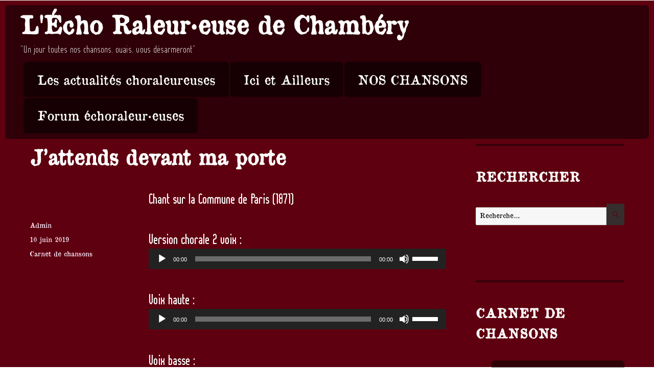

--- FILE ---
content_type: text/html; charset=UTF-8
request_url: https://lechoraleureuse.fr/chansons/jattends-devant-ma-porte/
body_size: 17491
content:
<!DOCTYPE html>
<html lang="fr-FR" xmlns:og="http://ogp.me/ns#" xmlns:fb="http://ogp.me/ns/fb#" class="no-js">
<head>
	<meta charset="UTF-8">
	<meta name="viewport" content="width=device-width, initial-scale=1">
	<link rel="profile" href="http://gmpg.org/xfn/11">
		<script>(function(html){html.className = html.className.replace(/\bno-js\b/,'js')})(document.documentElement);</script>
<title>J&rsquo;attends devant ma porte &#8211; L&#039;Écho Raleur·euse de Chambéry</title>
<meta name='robots' content='max-image-preview:large' />
<link rel="alternate" type="application/rss+xml" title="L&#039;Écho Raleur·euse de Chambéry &raquo; Flux" href="https://lechoraleureuse.fr/feed/" />
<link rel="alternate" title="oEmbed (JSON)" type="application/json+oembed" href="https://lechoraleureuse.fr/wp-json/oembed/1.0/embed?url=https%3A%2F%2Flechoraleureuse.fr%2Fchansons%2Fjattends-devant-ma-porte%2F" />
<link rel="alternate" title="oEmbed (XML)" type="text/xml+oembed" href="https://lechoraleureuse.fr/wp-json/oembed/1.0/embed?url=https%3A%2F%2Flechoraleureuse.fr%2Fchansons%2Fjattends-devant-ma-porte%2F&#038;format=xml" />
<style id='wp-img-auto-sizes-contain-inline-css'>
img:is([sizes=auto i],[sizes^="auto," i]){contain-intrinsic-size:3000px 1500px}
/*# sourceURL=wp-img-auto-sizes-contain-inline-css */
</style>
<style id='wp-emoji-styles-inline-css'>

	img.wp-smiley, img.emoji {
		display: inline !important;
		border: none !important;
		box-shadow: none !important;
		height: 1em !important;
		width: 1em !important;
		margin: 0 0.07em !important;
		vertical-align: -0.1em !important;
		background: none !important;
		padding: 0 !important;
	}
/*# sourceURL=wp-emoji-styles-inline-css */
</style>
<style id='wp-block-library-inline-css'>
:root{--wp-block-synced-color:#7a00df;--wp-block-synced-color--rgb:122,0,223;--wp-bound-block-color:var(--wp-block-synced-color);--wp-editor-canvas-background:#ddd;--wp-admin-theme-color:#007cba;--wp-admin-theme-color--rgb:0,124,186;--wp-admin-theme-color-darker-10:#006ba1;--wp-admin-theme-color-darker-10--rgb:0,107,160.5;--wp-admin-theme-color-darker-20:#005a87;--wp-admin-theme-color-darker-20--rgb:0,90,135;--wp-admin-border-width-focus:2px}@media (min-resolution:192dpi){:root{--wp-admin-border-width-focus:1.5px}}.wp-element-button{cursor:pointer}:root .has-very-light-gray-background-color{background-color:#eee}:root .has-very-dark-gray-background-color{background-color:#313131}:root .has-very-light-gray-color{color:#eee}:root .has-very-dark-gray-color{color:#313131}:root .has-vivid-green-cyan-to-vivid-cyan-blue-gradient-background{background:linear-gradient(135deg,#00d084,#0693e3)}:root .has-purple-crush-gradient-background{background:linear-gradient(135deg,#34e2e4,#4721fb 50%,#ab1dfe)}:root .has-hazy-dawn-gradient-background{background:linear-gradient(135deg,#faaca8,#dad0ec)}:root .has-subdued-olive-gradient-background{background:linear-gradient(135deg,#fafae1,#67a671)}:root .has-atomic-cream-gradient-background{background:linear-gradient(135deg,#fdd79a,#004a59)}:root .has-nightshade-gradient-background{background:linear-gradient(135deg,#330968,#31cdcf)}:root .has-midnight-gradient-background{background:linear-gradient(135deg,#020381,#2874fc)}:root{--wp--preset--font-size--normal:16px;--wp--preset--font-size--huge:42px}.has-regular-font-size{font-size:1em}.has-larger-font-size{font-size:2.625em}.has-normal-font-size{font-size:var(--wp--preset--font-size--normal)}.has-huge-font-size{font-size:var(--wp--preset--font-size--huge)}.has-text-align-center{text-align:center}.has-text-align-left{text-align:left}.has-text-align-right{text-align:right}.has-fit-text{white-space:nowrap!important}#end-resizable-editor-section{display:none}.aligncenter{clear:both}.items-justified-left{justify-content:flex-start}.items-justified-center{justify-content:center}.items-justified-right{justify-content:flex-end}.items-justified-space-between{justify-content:space-between}.screen-reader-text{border:0;clip-path:inset(50%);height:1px;margin:-1px;overflow:hidden;padding:0;position:absolute;width:1px;word-wrap:normal!important}.screen-reader-text:focus{background-color:#ddd;clip-path:none;color:#444;display:block;font-size:1em;height:auto;left:5px;line-height:normal;padding:15px 23px 14px;text-decoration:none;top:5px;width:auto;z-index:100000}html :where(.has-border-color){border-style:solid}html :where([style*=border-top-color]){border-top-style:solid}html :where([style*=border-right-color]){border-right-style:solid}html :where([style*=border-bottom-color]){border-bottom-style:solid}html :where([style*=border-left-color]){border-left-style:solid}html :where([style*=border-width]){border-style:solid}html :where([style*=border-top-width]){border-top-style:solid}html :where([style*=border-right-width]){border-right-style:solid}html :where([style*=border-bottom-width]){border-bottom-style:solid}html :where([style*=border-left-width]){border-left-style:solid}html :where(img[class*=wp-image-]){height:auto;max-width:100%}:where(figure){margin:0 0 1em}html :where(.is-position-sticky){--wp-admin--admin-bar--position-offset:var(--wp-admin--admin-bar--height,0px)}@media screen and (max-width:600px){html :where(.is-position-sticky){--wp-admin--admin-bar--position-offset:0px}}

/*# sourceURL=wp-block-library-inline-css */
</style><style id='wp-block-paragraph-inline-css'>
.is-small-text{font-size:.875em}.is-regular-text{font-size:1em}.is-large-text{font-size:2.25em}.is-larger-text{font-size:3em}.has-drop-cap:not(:focus):first-letter{float:left;font-size:8.4em;font-style:normal;font-weight:100;line-height:.68;margin:.05em .1em 0 0;text-transform:uppercase}body.rtl .has-drop-cap:not(:focus):first-letter{float:none;margin-left:.1em}p.has-drop-cap.has-background{overflow:hidden}:root :where(p.has-background){padding:1.25em 2.375em}:where(p.has-text-color:not(.has-link-color)) a{color:inherit}p.has-text-align-left[style*="writing-mode:vertical-lr"],p.has-text-align-right[style*="writing-mode:vertical-rl"]{rotate:180deg}
/*# sourceURL=https://lechoraleureuse.fr/wp-includes/blocks/paragraph/style.min.css */
</style>
<style id='global-styles-inline-css'>
:root{--wp--preset--aspect-ratio--square: 1;--wp--preset--aspect-ratio--4-3: 4/3;--wp--preset--aspect-ratio--3-4: 3/4;--wp--preset--aspect-ratio--3-2: 3/2;--wp--preset--aspect-ratio--2-3: 2/3;--wp--preset--aspect-ratio--16-9: 16/9;--wp--preset--aspect-ratio--9-16: 9/16;--wp--preset--color--black: #000000;--wp--preset--color--cyan-bluish-gray: #abb8c3;--wp--preset--color--white: #fff;--wp--preset--color--pale-pink: #f78da7;--wp--preset--color--vivid-red: #cf2e2e;--wp--preset--color--luminous-vivid-orange: #ff6900;--wp--preset--color--luminous-vivid-amber: #fcb900;--wp--preset--color--light-green-cyan: #7bdcb5;--wp--preset--color--vivid-green-cyan: #00d084;--wp--preset--color--pale-cyan-blue: #8ed1fc;--wp--preset--color--vivid-cyan-blue: #0693e3;--wp--preset--color--vivid-purple: #9b51e0;--wp--preset--color--dark-gray: #1a1a1a;--wp--preset--color--medium-gray: #686868;--wp--preset--color--light-gray: #e5e5e5;--wp--preset--color--blue-gray: #4d545c;--wp--preset--color--bright-blue: #007acc;--wp--preset--color--light-blue: #9adffd;--wp--preset--color--dark-brown: #402b30;--wp--preset--color--medium-brown: #774e24;--wp--preset--color--dark-red: #640c1f;--wp--preset--color--bright-red: #ff675f;--wp--preset--color--yellow: #ffef8e;--wp--preset--gradient--vivid-cyan-blue-to-vivid-purple: linear-gradient(135deg,rgb(6,147,227) 0%,rgb(155,81,224) 100%);--wp--preset--gradient--light-green-cyan-to-vivid-green-cyan: linear-gradient(135deg,rgb(122,220,180) 0%,rgb(0,208,130) 100%);--wp--preset--gradient--luminous-vivid-amber-to-luminous-vivid-orange: linear-gradient(135deg,rgb(252,185,0) 0%,rgb(255,105,0) 100%);--wp--preset--gradient--luminous-vivid-orange-to-vivid-red: linear-gradient(135deg,rgb(255,105,0) 0%,rgb(207,46,46) 100%);--wp--preset--gradient--very-light-gray-to-cyan-bluish-gray: linear-gradient(135deg,rgb(238,238,238) 0%,rgb(169,184,195) 100%);--wp--preset--gradient--cool-to-warm-spectrum: linear-gradient(135deg,rgb(74,234,220) 0%,rgb(151,120,209) 20%,rgb(207,42,186) 40%,rgb(238,44,130) 60%,rgb(251,105,98) 80%,rgb(254,248,76) 100%);--wp--preset--gradient--blush-light-purple: linear-gradient(135deg,rgb(255,206,236) 0%,rgb(152,150,240) 100%);--wp--preset--gradient--blush-bordeaux: linear-gradient(135deg,rgb(254,205,165) 0%,rgb(254,45,45) 50%,rgb(107,0,62) 100%);--wp--preset--gradient--luminous-dusk: linear-gradient(135deg,rgb(255,203,112) 0%,rgb(199,81,192) 50%,rgb(65,88,208) 100%);--wp--preset--gradient--pale-ocean: linear-gradient(135deg,rgb(255,245,203) 0%,rgb(182,227,212) 50%,rgb(51,167,181) 100%);--wp--preset--gradient--electric-grass: linear-gradient(135deg,rgb(202,248,128) 0%,rgb(113,206,126) 100%);--wp--preset--gradient--midnight: linear-gradient(135deg,rgb(2,3,129) 0%,rgb(40,116,252) 100%);--wp--preset--font-size--small: 13px;--wp--preset--font-size--medium: 20px;--wp--preset--font-size--large: 36px;--wp--preset--font-size--x-large: 42px;--wp--preset--spacing--20: 0.44rem;--wp--preset--spacing--30: 0.67rem;--wp--preset--spacing--40: 1rem;--wp--preset--spacing--50: 1.5rem;--wp--preset--spacing--60: 2.25rem;--wp--preset--spacing--70: 3.38rem;--wp--preset--spacing--80: 5.06rem;--wp--preset--shadow--natural: 6px 6px 9px rgba(0, 0, 0, 0.2);--wp--preset--shadow--deep: 12px 12px 50px rgba(0, 0, 0, 0.4);--wp--preset--shadow--sharp: 6px 6px 0px rgba(0, 0, 0, 0.2);--wp--preset--shadow--outlined: 6px 6px 0px -3px rgb(255, 255, 255), 6px 6px rgb(0, 0, 0);--wp--preset--shadow--crisp: 6px 6px 0px rgb(0, 0, 0);}:where(.is-layout-flex){gap: 0.5em;}:where(.is-layout-grid){gap: 0.5em;}body .is-layout-flex{display: flex;}.is-layout-flex{flex-wrap: wrap;align-items: center;}.is-layout-flex > :is(*, div){margin: 0;}body .is-layout-grid{display: grid;}.is-layout-grid > :is(*, div){margin: 0;}:where(.wp-block-columns.is-layout-flex){gap: 2em;}:where(.wp-block-columns.is-layout-grid){gap: 2em;}:where(.wp-block-post-template.is-layout-flex){gap: 1.25em;}:where(.wp-block-post-template.is-layout-grid){gap: 1.25em;}.has-black-color{color: var(--wp--preset--color--black) !important;}.has-cyan-bluish-gray-color{color: var(--wp--preset--color--cyan-bluish-gray) !important;}.has-white-color{color: var(--wp--preset--color--white) !important;}.has-pale-pink-color{color: var(--wp--preset--color--pale-pink) !important;}.has-vivid-red-color{color: var(--wp--preset--color--vivid-red) !important;}.has-luminous-vivid-orange-color{color: var(--wp--preset--color--luminous-vivid-orange) !important;}.has-luminous-vivid-amber-color{color: var(--wp--preset--color--luminous-vivid-amber) !important;}.has-light-green-cyan-color{color: var(--wp--preset--color--light-green-cyan) !important;}.has-vivid-green-cyan-color{color: var(--wp--preset--color--vivid-green-cyan) !important;}.has-pale-cyan-blue-color{color: var(--wp--preset--color--pale-cyan-blue) !important;}.has-vivid-cyan-blue-color{color: var(--wp--preset--color--vivid-cyan-blue) !important;}.has-vivid-purple-color{color: var(--wp--preset--color--vivid-purple) !important;}.has-black-background-color{background-color: var(--wp--preset--color--black) !important;}.has-cyan-bluish-gray-background-color{background-color: var(--wp--preset--color--cyan-bluish-gray) !important;}.has-white-background-color{background-color: var(--wp--preset--color--white) !important;}.has-pale-pink-background-color{background-color: var(--wp--preset--color--pale-pink) !important;}.has-vivid-red-background-color{background-color: var(--wp--preset--color--vivid-red) !important;}.has-luminous-vivid-orange-background-color{background-color: var(--wp--preset--color--luminous-vivid-orange) !important;}.has-luminous-vivid-amber-background-color{background-color: var(--wp--preset--color--luminous-vivid-amber) !important;}.has-light-green-cyan-background-color{background-color: var(--wp--preset--color--light-green-cyan) !important;}.has-vivid-green-cyan-background-color{background-color: var(--wp--preset--color--vivid-green-cyan) !important;}.has-pale-cyan-blue-background-color{background-color: var(--wp--preset--color--pale-cyan-blue) !important;}.has-vivid-cyan-blue-background-color{background-color: var(--wp--preset--color--vivid-cyan-blue) !important;}.has-vivid-purple-background-color{background-color: var(--wp--preset--color--vivid-purple) !important;}.has-black-border-color{border-color: var(--wp--preset--color--black) !important;}.has-cyan-bluish-gray-border-color{border-color: var(--wp--preset--color--cyan-bluish-gray) !important;}.has-white-border-color{border-color: var(--wp--preset--color--white) !important;}.has-pale-pink-border-color{border-color: var(--wp--preset--color--pale-pink) !important;}.has-vivid-red-border-color{border-color: var(--wp--preset--color--vivid-red) !important;}.has-luminous-vivid-orange-border-color{border-color: var(--wp--preset--color--luminous-vivid-orange) !important;}.has-luminous-vivid-amber-border-color{border-color: var(--wp--preset--color--luminous-vivid-amber) !important;}.has-light-green-cyan-border-color{border-color: var(--wp--preset--color--light-green-cyan) !important;}.has-vivid-green-cyan-border-color{border-color: var(--wp--preset--color--vivid-green-cyan) !important;}.has-pale-cyan-blue-border-color{border-color: var(--wp--preset--color--pale-cyan-blue) !important;}.has-vivid-cyan-blue-border-color{border-color: var(--wp--preset--color--vivid-cyan-blue) !important;}.has-vivid-purple-border-color{border-color: var(--wp--preset--color--vivid-purple) !important;}.has-vivid-cyan-blue-to-vivid-purple-gradient-background{background: var(--wp--preset--gradient--vivid-cyan-blue-to-vivid-purple) !important;}.has-light-green-cyan-to-vivid-green-cyan-gradient-background{background: var(--wp--preset--gradient--light-green-cyan-to-vivid-green-cyan) !important;}.has-luminous-vivid-amber-to-luminous-vivid-orange-gradient-background{background: var(--wp--preset--gradient--luminous-vivid-amber-to-luminous-vivid-orange) !important;}.has-luminous-vivid-orange-to-vivid-red-gradient-background{background: var(--wp--preset--gradient--luminous-vivid-orange-to-vivid-red) !important;}.has-very-light-gray-to-cyan-bluish-gray-gradient-background{background: var(--wp--preset--gradient--very-light-gray-to-cyan-bluish-gray) !important;}.has-cool-to-warm-spectrum-gradient-background{background: var(--wp--preset--gradient--cool-to-warm-spectrum) !important;}.has-blush-light-purple-gradient-background{background: var(--wp--preset--gradient--blush-light-purple) !important;}.has-blush-bordeaux-gradient-background{background: var(--wp--preset--gradient--blush-bordeaux) !important;}.has-luminous-dusk-gradient-background{background: var(--wp--preset--gradient--luminous-dusk) !important;}.has-pale-ocean-gradient-background{background: var(--wp--preset--gradient--pale-ocean) !important;}.has-electric-grass-gradient-background{background: var(--wp--preset--gradient--electric-grass) !important;}.has-midnight-gradient-background{background: var(--wp--preset--gradient--midnight) !important;}.has-small-font-size{font-size: var(--wp--preset--font-size--small) !important;}.has-medium-font-size{font-size: var(--wp--preset--font-size--medium) !important;}.has-large-font-size{font-size: var(--wp--preset--font-size--large) !important;}.has-x-large-font-size{font-size: var(--wp--preset--font-size--x-large) !important;}
/*# sourceURL=global-styles-inline-css */
</style>

<style id='classic-theme-styles-inline-css'>
/*! This file is auto-generated */
.wp-block-button__link{color:#fff;background-color:#32373c;border-radius:9999px;box-shadow:none;text-decoration:none;padding:calc(.667em + 2px) calc(1.333em + 2px);font-size:1.125em}.wp-block-file__button{background:#32373c;color:#fff;text-decoration:none}
/*# sourceURL=/wp-includes/css/classic-themes.min.css */
</style>
<link rel='stylesheet' id='parent-style-css' href='https://lechoraleureuse.fr/wp-content/themes/twentysixteen/style.css?ver=6.9' media='all' />
<link rel='stylesheet' id='twentysixteen-fonts-css' href='https://lechoraleureuse.fr/wp-content/themes/twentysixteen/fonts/merriweather-plus-montserrat-plus-inconsolata.css?ver=20230328' media='all' />
<link rel='stylesheet' id='genericons-css' href='https://lechoraleureuse.fr/wp-content/themes/twentysixteen/genericons/genericons.css?ver=20201208' media='all' />
<link rel='stylesheet' id='twentysixteen-style-css' href='https://lechoraleureuse.fr/wp-content/themes/twentysixteen-chorachild/style.css?ver=20230328' media='all' />
<style id='twentysixteen-style-inline-css'>

		/* Custom Page Background Color */
		.site {
			background-color: #5e000f;
		}

		mark,
		ins,
		button,
		button[disabled]:hover,
		button[disabled]:focus,
		input[type="button"],
		input[type="button"][disabled]:hover,
		input[type="button"][disabled]:focus,
		input[type="reset"],
		input[type="reset"][disabled]:hover,
		input[type="reset"][disabled]:focus,
		input[type="submit"],
		input[type="submit"][disabled]:hover,
		input[type="submit"][disabled]:focus,
		.menu-toggle.toggled-on,
		.menu-toggle.toggled-on:hover,
		.menu-toggle.toggled-on:focus,
		.pagination .prev,
		.pagination .next,
		.pagination .prev:hover,
		.pagination .prev:focus,
		.pagination .next:hover,
		.pagination .next:focus,
		.pagination .nav-links:before,
		.pagination .nav-links:after,
		.widget_calendar tbody a,
		.widget_calendar tbody a:hover,
		.widget_calendar tbody a:focus,
		.page-links a,
		.page-links a:hover,
		.page-links a:focus {
			color: #5e000f;
		}

		@media screen and (min-width: 56.875em) {
			.main-navigation ul ul li {
				background-color: #5e000f;
			}

			.main-navigation ul ul:after {
				border-top-color: #5e000f;
				border-bottom-color: #5e000f;
			}
		}
	
/*# sourceURL=twentysixteen-style-inline-css */
</style>
<link rel='stylesheet' id='twentysixteen-block-style-css' href='https://lechoraleureuse.fr/wp-content/themes/twentysixteen/css/blocks.css?ver=20230206' media='all' />
<script src="https://lechoraleureuse.fr/wp-includes/js/jquery/jquery.min.js?ver=3.7.1" id="jquery-core-js"></script>
<script src="https://lechoraleureuse.fr/wp-includes/js/jquery/jquery-migrate.min.js?ver=3.4.1" id="jquery-migrate-js"></script>
<link rel="https://api.w.org/" href="https://lechoraleureuse.fr/wp-json/" /><link rel="alternate" title="JSON" type="application/json" href="https://lechoraleureuse.fr/wp-json/wp/v2/posts/1211" /><link rel="EditURI" type="application/rsd+xml" title="RSD" href="https://lechoraleureuse.fr/xmlrpc.php?rsd" />
<meta name="generator" content="WordPress 6.9" />
<link rel="canonical" href="https://lechoraleureuse.fr/chansons/jattends-devant-ma-porte/" />
<link rel='shortlink' href='https://lechoraleureuse.fr/?p=1211' />
<style>
		#category-posts-2-internal ul {padding: 0;}
#category-posts-2-internal .cat-post-item img {max-width: initial; max-height: initial; margin: initial;}
#category-posts-2-internal .cat-post-author {margin-bottom: 0;}
#category-posts-2-internal .cat-post-thumbnail {margin: 5px 10px 5px 0;}
#category-posts-2-internal .cat-post-item:before {content: ""; clear: both;}
#category-posts-2-internal .cat-post-excerpt-more {display: inline-block;}
#category-posts-2-internal .cat-post-item {list-style: none; margin: 3px 0 10px; padding: 3px 0;}
#category-posts-2-internal .cat-post-current .cat-post-title {font-weight: bold; text-transform: uppercase;}
#category-posts-2-internal [class*=cat-post-tax] {font-size: 0.85em;}
#category-posts-2-internal [class*=cat-post-tax] * {display:inline-block;}
#category-posts-2-internal .cat-post-item:after {content: ""; display: table;	clear: both;}
#category-posts-2-internal .cat-post-item .cat-post-title {overflow: hidden;text-overflow: ellipsis;white-space: initial;display: -webkit-box;-webkit-line-clamp: 2;-webkit-box-orient: vertical;padding-bottom: 0 !important;}
#category-posts-2-internal .cat-post-item:after {content: ""; display: table;	clear: both;}
#category-posts-2-internal .cat-post-thumbnail {display:block; float:left; margin:5px 10px 5px 0;}
#category-posts-2-internal .cat-post-crop {overflow:hidden;display:block;}
#category-posts-2-internal p {margin:5px 0 0 0}
#category-posts-2-internal li > div {margin:5px 0 0 0; clear:both;}
#category-posts-2-internal .dashicons {vertical-align:middle;}
</style>
		<link rel="icon" href="https://lechoraleureuse.fr/wp-content/uploads/2017/12/cropped-solidarity-black-red--32x32.jpg" sizes="32x32" />
<link rel="icon" href="https://lechoraleureuse.fr/wp-content/uploads/2017/12/cropped-solidarity-black-red--192x192.jpg" sizes="192x192" />
<link rel="apple-touch-icon" href="https://lechoraleureuse.fr/wp-content/uploads/2017/12/cropped-solidarity-black-red--180x180.jpg" />
<meta name="msapplication-TileImage" content="https://lechoraleureuse.fr/wp-content/uploads/2017/12/cropped-solidarity-black-red--270x270.jpg" />

<!-- START - Open Graph and Twitter Card Tags 3.3.7 -->
 <!-- Facebook Open Graph -->
 <!-- Google+ / Schema.org -->
  <meta itemprop="datePublished" content="2019-06-10"/>
  <meta itemprop="dateModified" content="2019-06-14T09:16:35+01:00" />
  <meta itemprop="author" content="Admin"/>
 <!-- Twitter Cards -->
 <!-- SEO -->
 <!-- Misc. tags -->
 <!-- is_singular -->
<!-- END - Open Graph and Twitter Card Tags 3.3.7 -->
	
	
	
	<link rel="stylesheet" href="https://lechoraleureuse.fr/wp-content/themes/twentysixteen-chorachild/laClasse.css"/>
	
<link rel='stylesheet' id='mediaelement-css' href='https://lechoraleureuse.fr/wp-includes/js/mediaelement/mediaelementplayer-legacy.min.css?ver=4.2.17' media='all' />
<link rel='stylesheet' id='wp-mediaelement-css' href='https://lechoraleureuse.fr/wp-includes/js/mediaelement/wp-mediaelement.min.css?ver=6.9' media='all' />
</head>

<body class="wp-singular post-template-default single single-post postid-1211 single-format-standard wp-embed-responsive wp-theme-twentysixteen wp-child-theme-twentysixteen-chorachild group-blog"   >






<div id="page" class="site">
	<div class="site-inner">
		<a class="skip-link screen-reader-text" href="#content">Aller au contenu</a>

		<header id="masthead" class="site-header" role="banner">
			<div class="site-header-main">
				<div class="site-branding">
											<p class="site-title"><a href="https://lechoraleureuse.fr/" rel="home">L&#039;Écho Raleur·euse de Chambéry</a></p>
											<p class="site-description">&quot;Un jour toutes nos chansons, ouais, vous désarmeront&quot;</p>
									</div><!-- .site-branding -->

									<button id="menu-toggle" class="menu-toggle">Menu</button>

					<div id="site-header-menu" class="site-header-menu">
													<nav id="site-navigation" class="main-navigation" role="navigation" aria-label="Menu principal">
								<div class="menu-menu-container"><ul id="menu-menu" class="primary-menu"><li id="menu-item-18" class="menu-item menu-item-type-taxonomy menu-item-object-category menu-item-18"><a href="https://lechoraleureuse.fr/category/actu/">Les actualités choraleureuses</a></li>
<li id="menu-item-154" class="menu-item menu-item-type-taxonomy menu-item-object-category menu-item-154"><a href="https://lechoraleureuse.fr/category/evenement/">Ici et Ailleurs</a></li>
<li id="menu-item-152" class="menu-item menu-item-type-taxonomy menu-item-object-category current-post-ancestor current-menu-parent current-post-parent menu-item-152"><a href="https://lechoraleureuse.fr/category/chansons/">NOS CHANSONS</a></li>
<li id="menu-item-150" class="menu-item menu-item-type-custom menu-item-object-custom menu-item-150"><a href="https://lechoraleureuse.fr/forum">Forum échoraleur·euses</a></li>
</ul></div>							</nav><!-- .main-navigation -->
						
													<nav id="social-navigation" class="social-navigation" role="navigation" aria-label="Menu des liens de réseaux sociaux">
								<div class="menu-menu-droite-container"><ul id="menu-menu-droite" class="social-links-menu"><li id="menu-item-166" class="menu-item menu-item-type-post_type menu-item-object-post menu-item-166"><a href="https://lechoraleureuse.fr/evenement/quand-est-ce-quon-chante/"><span class="screen-reader-text">Quand est-ce qu’on chante?</span></a></li>
<li id="menu-item-156" class="menu-item menu-item-type-post_type menu-item-object-page menu-item-156"><a href="https://lechoraleureuse.fr/les-autres-choraleurs/"><span class="screen-reader-text">Les autres choral·eureuses</span></a></li>
<li id="menu-item-29" class="menu-item menu-item-type-taxonomy menu-item-object-category current-post-ancestor current-menu-parent current-post-parent menu-item-29"><a href="https://lechoraleureuse.fr/category/chansons/"><span class="screen-reader-text">Nos chansons</span></a></li>
<li id="menu-item-135" class="menu-item menu-item-type-post_type menu-item-object-post menu-item-135"><a href="https://lechoraleureuse.fr/chansons/a-la-huelga/"><span class="screen-reader-text">A La Huelga</span></a></li>
<li id="menu-item-159" class="menu-item menu-item-type-post_type menu-item-object-post menu-item-159"><a href="https://lechoraleureuse.fr/chansons/allez-les-gars/"><span class="screen-reader-text">Allez Les Gars</span></a></li>
<li id="menu-item-160" class="menu-item menu-item-type-post_type menu-item-object-post menu-item-160"><a href="https://lechoraleureuse.fr/chansons/bella-ciao-2/"><span class="screen-reader-text">Bella Ciao</span></a></li>
<li id="menu-item-161" class="menu-item menu-item-type-post_type menu-item-object-post menu-item-161"><a href="https://lechoraleureuse.fr/chansons/charonne/"><span class="screen-reader-text">Charonne</span></a></li>
<li id="menu-item-162" class="menu-item menu-item-type-post_type menu-item-object-post menu-item-162"><a href="https://lechoraleureuse.fr/chansons/frontieres/"><span class="screen-reader-text">Frontières</span></a></li>
<li id="menu-item-163" class="menu-item menu-item-type-post_type menu-item-object-post menu-item-163"><a href="https://lechoraleureuse.fr/chansons/himno-zapatista/"><span class="screen-reader-text">Himno Zapatista*</span></a></li>
<li id="menu-item-141" class="menu-item menu-item-type-post_type menu-item-object-post menu-item-141"><a href="https://lechoraleureuse.fr/chansons/i-aint-afraid/"><span class="screen-reader-text">I Ain’t Afraid</span></a></li>
<li id="menu-item-165" class="menu-item menu-item-type-post_type menu-item-object-post menu-item-165"><a href="https://lechoraleureuse.fr/chansons/je-suis-fils-fille/"><span class="screen-reader-text">Je Suis Fille</span></a></li>
<li id="menu-item-167" class="menu-item menu-item-type-post_type menu-item-object-post menu-item-167"><a href="https://lechoraleureuse.fr/chansons/juillet-1936/"><span class="screen-reader-text">Juillet 1936</span></a></li>
<li id="menu-item-168" class="menu-item menu-item-type-post_type menu-item-object-post menu-item-168"><a href="https://lechoraleureuse.fr/chansons/la-baleine-bleue-cherche-de-leau/"><span class="screen-reader-text">La Baleine Bleue</span></a></li>
<li id="menu-item-169" class="menu-item menu-item-type-post_type menu-item-object-post menu-item-169"><a href="https://lechoraleureuse.fr/chansons/la-semaine-sanglante/"><span class="screen-reader-text">La Semaine Sanglante</span></a></li>
<li id="menu-item-170" class="menu-item menu-item-type-post_type menu-item-object-post menu-item-170"><a href="https://lechoraleureuse.fr/chansons/lestaca/"><span class="screen-reader-text">L’Estaca</span></a></li>
</ul></div>							</nav><!-- .social-navigation -->
											</div><!-- .site-header-menu -->
							</div><!-- .site-header-main -->

					</header><!-- .site-header -->

		<div id="content" class="site-content">

<div id="primary" class="content-area">
	<main id="main" class="site-main">
		
<article id="post-1211" class="post-1211 post type-post status-publish format-standard hentry category-chansons">
	<header class="entry-header">
		<h1 class="entry-title">J&rsquo;attends devant ma porte</h1>	</header><!-- .entry-header -->

	
	
	<div class="entry-content">
		<p><strong>Chant sur la Commune de Paris (1871)</strong></p>
<p><strong>Version chorale 2 voix :</strong><br />
<audio class="wp-audio-shortcode" id="audio-1211-1" preload="none" style="width: 100%;" controls="controls"><source type="audio/mpeg" src="https://lechoraleureuse.fr/wp-content/uploads/2019/06/Jattends-devant-ma-porte.mp3?_=1" /><a href="https://lechoraleureuse.fr/wp-content/uploads/2019/06/Jattends-devant-ma-porte.mp3">https://lechoraleureuse.fr/wp-content/uploads/2019/06/Jattends-devant-ma-porte.mp3</a></audio></p>
<p><strong>Voix haute :</strong><br />
<audio class="wp-audio-shortcode" id="audio-1211-2" preload="none" style="width: 100%;" controls="controls"><source type="audio/mpeg" src="https://lechoraleureuse.fr/wp-content/uploads/2018/12/Jattends-devant-ma-porte-voix-haute-Myriam.mp3?_=2" /><a href="https://lechoraleureuse.fr/wp-content/uploads/2018/12/Jattends-devant-ma-porte-voix-haute-Myriam.mp3">https://lechoraleureuse.fr/wp-content/uploads/2018/12/Jattends-devant-ma-porte-voix-haute-Myriam.mp3</a></audio></p>
<p><strong>Voix basse :</strong><br />
<audio class="wp-audio-shortcode" id="audio-1211-3" preload="none" style="width: 100%;" controls="controls"><source type="audio/mpeg" src="https://lechoraleureuse.fr/wp-content/uploads/2018/12/Jattends-devant-ma-porte-voix-basse-Myriam.mp3?_=3" /><a href="https://lechoraleureuse.fr/wp-content/uploads/2018/12/Jattends-devant-ma-porte-voix-basse-Myriam.mp3">https://lechoraleureuse.fr/wp-content/uploads/2018/12/Jattends-devant-ma-porte-voix-basse-Myriam.mp3</a></audio></p>
<p><em>(merci à Myriam pour l&rsquo;enregistrement des 2 voix)</em></p>
<p>J&rsquo;attends devant ma porte<br />
Mon fils et mon mari*<br />
Ma maison semble morte<br />
Et mort aussi Paris</p>
<p>Depuis l&rsquo;autre semaine<br />
Ils sont partis d&rsquo;ici<br />
Du coté de la Seine<br />
Emportant leurs fusils</p>
<p>C&rsquo;était pour la bataille<br />
Du vrai peuple ouvrier<br />
Contre ceux de Versailles<br />
Venus nous fusiller</p>
<p>Mais le feu et les balles<br />
Me faisait moins trembler<br />
Que le bruit des rafales<br />
Dans Paris fusillé</p>
<p>J&rsquo;attends devant ma porte<br />
Mon fils et mon mari*<br />
Ma maison semble morte__<br />
__Et mort aussi Paris</p>
<p>(ou « ma fille et son mari »<br />
ou « ma fille et son ami »<br />
&#8230; car les femmes étaient aussi sur les barricades)</p>
	</div><!-- .entry-content -->

	<footer class="entry-footer">
		<span class="byline"><span class="author vcard"><img alt='' src='https://secure.gravatar.com/avatar/5fc2819ff1c516803efac91239efca54e4e325675c40c0df9745d78078cba182?s=49&#038;d=blank&#038;r=g' srcset='https://secure.gravatar.com/avatar/5fc2819ff1c516803efac91239efca54e4e325675c40c0df9745d78078cba182?s=98&#038;d=blank&#038;r=g 2x' class='avatar avatar-49 photo' height='49' width='49' decoding='async'/><span class="screen-reader-text">Auteur </span> <a class="url fn n" href="https://lechoraleureuse.fr/author/bellacia0/">Admin</a></span></span><span class="posted-on"><span class="screen-reader-text">Publié le </span><a href="https://lechoraleureuse.fr/chansons/jattends-devant-ma-porte/" rel="bookmark"><time class="entry-date published" datetime="2019-06-10T21:56:56+01:00">10 juin 2019</time><time class="updated" datetime="2019-06-14T09:16:35+01:00">14 juin 2019</time></a></span><span class="cat-links"><span class="screen-reader-text">Catégories </span><a href="https://lechoraleureuse.fr/category/chansons/" rel="category tag">Carnet de chansons</a></span>			</footer><!-- .entry-footer -->
</article><!-- #post-1211 -->

	<nav class="navigation post-navigation" aria-label="Publications">
		<h2 class="screen-reader-text">Navigation de l’article</h2>
		<div class="nav-links"><div class="nav-previous"><a href="https://lechoraleureuse.fr/chansons/revolution/" rel="prev"><span class="meta-nav" aria-hidden="true">Précédent</span> <span class="screen-reader-text">Publication précédente :</span> <span class="post-title">Révolution *</span></a></div><div class="nav-next"><a href="https://lechoraleureuse.fr/actu/une-superbe-fete-de-la-musique-acoustique/" rel="next"><span class="meta-nav" aria-hidden="true">Suivant</span> <span class="screen-reader-text">Publication suivante :</span> <span class="post-title">Une superbe fête de la musique acoustique!</span></a></div></div>
	</nav>
	</main><!-- .site-main -->

	<aside id="content-bottom-widgets" class="content-bottom-widgets">
			<div class="widget-area">
			<section id="block-4" class="widget widget_block widget_text">
<p>L’Écho Râleur·euse, le site de la chorale militante chambérienne </p>
</section><section id="block-5" class="widget widget_block widget_text">
<p><strong>Contact courriel: lechoraleur (-at-) protonmail.com</strong> </p>
</section>		</div><!-- .widget-area -->
	
	</aside><!-- .content-bottom-widgets -->

</div><!-- .content-area -->


	<aside id="secondary" class="sidebar widget-area">
		<section id="search-2" class="widget widget_search"><h2 class="widget-title">Rechercher</h2>
<form role="search" method="get" class="search-form" action="https://lechoraleureuse.fr/">
	<label>
		<span class="screen-reader-text">
			Recherche pour :		</span>
		<input type="search" class="search-field" placeholder="Recherche&hellip;" value="" name="s" />
	</label>
	<button type="submit" class="search-submit"><span class="screen-reader-text">
		Recherche	</span></button>
</form>
</section><section id="category-posts-2" class="widget cat-post-widget"><h2 class="widget-title"><a href="https://lechoraleureuse.fr/category/chansons/">Carnet de Chansons</a></h2><ul id="category-posts-2-internal" class="category-posts-internal">
<li class='cat-post-item'><div><a class="cat-post-title" href="https://lechoraleureuse.fr/actu/notre-carnet-de-chansons/" rel="bookmark">@  Carnets !</a></div></li><li class='cat-post-item'><div><a class="cat-post-title" href="https://lechoraleureuse.fr/chansons/a-la-huelga/" rel="bookmark">A La Huelga</a></div></li><li class='cat-post-item'><div><a class="cat-post-title" href="https://lechoraleureuse.fr/chansons/a-la-huelga-feminista/" rel="bookmark">A la Huelga Feminista*</a></div></li><li class='cat-post-item'><div><a class="cat-post-title" href="https://lechoraleureuse.fr/chansons/adekalom/" rel="bookmark">Adekalom (&#038; Ah! les Réformes-2020)</a></div></li><li class='cat-post-item'><div><a class="cat-post-title" href="https://lechoraleureuse.fr/chansons/ai-mamma/" rel="bookmark">Ai Mamma*</a></div></li><li class='cat-post-item'><div><a class="cat-post-title" href="https://lechoraleureuse.fr/chansons/allez-allez-allez-%e2%99%aa-%e2%99%aa/" rel="bookmark">Allez Allez Allez ♪ ♪</a></div></li><li class='cat-post-item'><div><a class="cat-post-title" href="https://lechoraleureuse.fr/chansons/allez-les-gars/" rel="bookmark">Allez Les Gars</a></div></li><li class='cat-post-item'><div><a class="cat-post-title" href="https://lechoraleureuse.fr/chansons/ballata-per-lanarchico-pinelli/" rel="bookmark">Ballata per l&rsquo;Anarchico Pinelli</a></div></li><li class='cat-post-item'><div><a class="cat-post-title" href="https://lechoraleureuse.fr/chansons/baraye/" rel="bookmark">Baraye</a></div></li><li class='cat-post-item'><div><a class="cat-post-title" href="https://lechoraleureuse.fr/chansons/begam-un-cop-de-mai/" rel="bookmark">Begam un còp de mai</a></div></li><li class='cat-post-item'><div><a class="cat-post-title" href="https://lechoraleureuse.fr/chansons/bella-ciao-2/" rel="bookmark">Bella Ciao</a></div></li><li class='cat-post-item'><div><a class="cat-post-title" href="https://lechoraleureuse.fr/chansons/cafe-cafe/" rel="bookmark">Café, Café*</a></div></li><li class='cat-post-item'><div><a class="cat-post-title" href="https://lechoraleureuse.fr/chansons/camera/" rel="bookmark">Camera</a></div></li><li class='cat-post-item'><div><a class="cat-post-title" href="https://lechoraleureuse.fr/chansons/cancion-sin-miedo/" rel="bookmark">Canción sin miedo</a></div></li><li class='cat-post-item'><div><a class="cat-post-title" href="https://lechoraleureuse.fr/chansons/cant-de-luita/" rel="bookmark">Cant de Lluita</a></div></li><li class='cat-post-item'><div><a class="cat-post-title" href="https://lechoraleureuse.fr/chansons/capulcu/" rel="bookmark">Çapulcu</a></div></li><li class='cat-post-item'><div><a class="cat-post-title" href="https://lechoraleureuse.fr/chansons/carnavas-ten-angas-pas/" rel="bookmark">Carnaval t&rsquo;en angas pas</a></div></li><li class='cat-post-item'><div><a class="cat-post-title" href="https://lechoraleureuse.fr/chansons/cade-luliva/" rel="bookmark">Casch&rsquo;é l&rsquo;uliva (Cadé l&rsquo;uliva)</a></div></li><li class='cat-post-item'><div><a class="cat-post-title" href="https://lechoraleureuse.fr/chansons/cellule-de-deguisement/" rel="bookmark">Cellule de déguisement</a></div></li><li class='cat-post-item'><div><a class="cat-post-title" href="https://lechoraleureuse.fr/chansons/ces-radins-nont-pas-commande-les-masques/" rel="bookmark">Ces radins &#8230; les masques</a></div></li><li class='cat-post-item'><div><a class="cat-post-title" href="https://lechoraleureuse.fr/chansons/cette-colere/" rel="bookmark">Cette colère</a></div></li><li class='cat-post-item'><div><a class="cat-post-title" href="https://lechoraleureuse.fr/chansons/charonne/" rel="bookmark">Charonne</a></div></li><li class='cat-post-item'><div><a class="cat-post-title" href="https://lechoraleureuse.fr/chansons/cinturini/" rel="bookmark">Cinturini</a></div></li><li class='cat-post-item'><div><a class="cat-post-title" href="https://lechoraleureuse.fr/chansons/clemence-en-vacances/" rel="bookmark">Clémence en vacances (et en manif!)</a></div></li><li class='cat-post-item'><div><a class="cat-post-title" href="https://lechoraleureuse.fr/chansons/col-parabello-in-spalla/" rel="bookmark">Col parabello in spalla</a></div></li><li class='cat-post-item'><div><a class="cat-post-title" href="https://lechoraleureuse.fr/chansons/comme-en-36/" rel="bookmark">Comme en 36</a></div></li><li class='cat-post-item'><div><a class="cat-post-title" href="https://lechoraleureuse.fr/chansons/complainte-du-virus-3/" rel="bookmark">Complainte du Virus</a></div></li><li class='cat-post-item'><div><a class="cat-post-title" href="https://lechoraleureuse.fr/chansons/dans-nos-chants/" rel="bookmark">Dans nos chants</a></div></li><li class='cat-post-item'><div><a class="cat-post-title" href="https://lechoraleureuse.fr/chansons/de-leau-le-feu/" rel="bookmark">De l&rsquo;eau, le feu</a></div></li><li class='cat-post-item'><div><a class="cat-post-title" href="https://lechoraleureuse.fr/chansons/debout-les-peuples/" rel="bookmark">Debout les peuples</a></div></li><li class='cat-post-item'><div><a class="cat-post-title" href="https://lechoraleureuse.fr/chansons/deja-mal-mariee/" rel="bookmark">Déjà Mal Mariée</a></div></li><li class='cat-post-item'><div><a class="cat-post-title" href="https://lechoraleureuse.fr/chansons/demande-aux-femmes/" rel="bookmark">Demande aux Femmes</a></div></li><li class='cat-post-item'><div><a class="cat-post-title" href="https://lechoraleureuse.fr/chansons/diggers-song/" rel="bookmark">Diggers&rsquo; song</a></div></li><li class='cat-post-item'><div><a class="cat-post-title" href="https://lechoraleureuse.fr/chansons/duas-cirandas/" rel="bookmark">Duas Cirandas</a></div></li><li class='cat-post-item'><div><a class="cat-post-title" href="https://lechoraleureuse.fr/chansons/e-mi-sont-chi-in-filanda-son-maridada-prest/" rel="bookmark">E Mi Sont Chi In Filanda + Son Maridada Prest</a></div></li><li class='cat-post-item'><div><a class="cat-post-title" href="https://lechoraleureuse.fr/chansons/e-finidi-i-bozzi-boni/" rel="bookmark">E’ Finidi I Bozzi Boni</a></div></li><li class='cat-post-item'><div><a class="cat-post-title" href="https://lechoraleureuse.fr/chansons/e-io-ero-sandokan/" rel="bookmark">Ed io ero Sandokan</a></div></li><li class='cat-post-item'><div><a class="cat-post-title" href="https://lechoraleureuse.fr/chansons/el-payande-2/" rel="bookmark">El Payandé</a></div></li><li class='cat-post-item'><div><a class="cat-post-title" href="https://lechoraleureuse.fr/chansons/el-pueblo-unido/" rel="bookmark">El Pueblo Unido</a></div></li><li class='cat-post-item'><div><a class="cat-post-title" href="https://lechoraleureuse.fr/chansons/en-el-pozo-maria-louisa-santa-barbara-bendita/" rel="bookmark">En el Pozo Maria Louisa</a></div></li><li class='cat-post-item'><div><a class="cat-post-title" href="https://lechoraleureuse.fr/chansons/esclaves/" rel="bookmark">Esclaves</a></div></li><li class='cat-post-item'><div><a class="cat-post-title" href="https://lechoraleureuse.fr/chansons/etat-durgence/" rel="bookmark">Etat d&rsquo;urgence*</a></div></li><li class='cat-post-item'><div><a class="cat-post-title" href="https://lechoraleureuse.fr/chansons/femme-du-soldat-inconnu/" rel="bookmark">Femme du soldat inconnu</a></div></li><li class='cat-post-item'><div><a class="cat-post-title" href="https://lechoraleureuse.fr/chansons/fischia-il-vento/" rel="bookmark">Fischia il vento</a></div></li><li class='cat-post-item'><div><a class="cat-post-title" href="https://lechoraleureuse.fr/chansons/fric-a-laise/" rel="bookmark">Fric à l&rsquo;Aise</a></div></li><li class='cat-post-item'><div><a class="cat-post-title" href="https://lechoraleureuse.fr/chansons/frontieres/" rel="bookmark">Frontières</a></div></li><li class='cat-post-item'><div><a class="cat-post-title" href="https://lechoraleureuse.fr/chansons/fuoco-e-mitragliatrici/" rel="bookmark">Fuoco e Mitragliatrici</a></div></li><li class='cat-post-item'><div><a class="cat-post-title" href="https://lechoraleureuse.fr/chansons/gallo-rojo-gallo-negro/" rel="bookmark">Gallo rojo, Gallo negro</a></div></li><li class='cat-post-item'><div><a class="cat-post-title" href="https://lechoraleureuse.fr/chansons/garde-la-paix/" rel="bookmark">Garde la Paix</a></div></li><li class='cat-post-item'><div><a class="cat-post-title" href="https://lechoraleureuse.fr/chansons/goguettes-antinuk-les-centrales/" rel="bookmark">Goguettes Antinuk et « Les Centrales » de Casthélémis</a></div></li><li class='cat-post-item'><div><a class="cat-post-title" href="https://lechoraleureuse.fr/chansons/gorizia/" rel="bookmark">Gorizia</a></div></li><li class='cat-post-item'><div><a class="cat-post-title" href="https://lechoraleureuse.fr/chansons/sur-la-grandroute/" rel="bookmark">Grand&rsquo;Route (Sur la )</a></div></li><li class='cat-post-item'><div><a class="cat-post-title" href="https://lechoraleureuse.fr/chansons/grandiose/" rel="bookmark">Grandiose</a></div></li><li class='cat-post-item'><div><a class="cat-post-title" href="https://lechoraleureuse.fr/chansons/grandola-vila-morena/" rel="bookmark">Grândola Vila Morena</a></div></li><li class='cat-post-item'><div><a class="cat-post-title" href="https://lechoraleureuse.fr/chansons/greenham-common-3-songs/" rel="bookmark">Greenham Common : 3 songs</a></div></li><li class='cat-post-item'><div><a class="cat-post-title" href="https://lechoraleureuse.fr/chansons/grenade/" rel="bookmark">Grenade</a></div></li><li class='cat-post-item'><div><a class="cat-post-title" href="https://lechoraleureuse.fr/chansons/hegoak/" rel="bookmark">Hegoak</a></div></li><li class='cat-post-item'><div><a class="cat-post-title" href="https://lechoraleureuse.fr/chansons/himno-zapatista/" rel="bookmark">Himno Zapatista*</a></div></li><li class='cat-post-item'><div><a class="cat-post-title" href="https://lechoraleureuse.fr/chansons/lhymne-de-la-transhumance/" rel="bookmark">Hymne de la Transhumance</a></div></li><li class='cat-post-item'><div><a class="cat-post-title" href="https://lechoraleureuse.fr/chansons/i-aint-afraid/" rel="bookmark">I Ain’t Afraid</a></div></li><li class='cat-post-item'><div><a class="cat-post-title" href="https://lechoraleureuse.fr/chansons/ignoranti/" rel="bookmark">Ignoranti</a></div></li><li class='cat-post-item'><div><a class="cat-post-title" href="https://lechoraleureuse.fr/chansons/il-galeone/" rel="bookmark">Il Galeone</a></div></li><li class='cat-post-item'><div><a class="cat-post-title" href="https://lechoraleureuse.fr/chansons/ils-arrivent/" rel="bookmark">Ils arrivent</a></div></li><li class='cat-post-item'><div><a class="cat-post-title" href="https://lechoraleureuse.fr/chansons/in-ale-gasn/" rel="bookmark">In Ale Gasn</a></div></li><li class='cat-post-item'><div><a class="cat-post-title" href="https://lechoraleureuse.fr/chansons/je-ne-mache-pas-mes-mots/" rel="bookmark">Je ne mâche pas mes mots</a></div></li><li class='cat-post-item'><div><a class="cat-post-title" href="https://lechoraleureuse.fr/chansons/je-suis-fils-fille/" rel="bookmark">Je Suis Fille</a></div></li><li class='cat-post-item'><div><a class="cat-post-title" href="https://lechoraleureuse.fr/chansons/juillet-1936/" rel="bookmark">Juillet 1936</a></div></li><li class='cat-post-item'><div><a class="cat-post-title" href="https://lechoraleureuse.fr/chansons/kece-kurdan/" rel="bookmark">Kece Kurdan *</a></div></li><li class='cat-post-item'><div><a class="cat-post-title" href="https://lechoraleureuse.fr/chansons/ksenitia-tou-erota/" rel="bookmark">Ksenitia Tou Érotà</a></div></li><li class='cat-post-item'><div><a class="cat-post-title" href="https://lechoraleureuse.fr/chansons/lerba-dagram-la-talvera/" rel="bookmark">L&rsquo;Erba d&rsquo;Agram/ La Talvera</a></div></li><li class='cat-post-item'><div><a class="cat-post-title" href="https://lechoraleureuse.fr/chansons/lestaca/" rel="bookmark">L&rsquo;Estaca</a></div></li><li class='cat-post-item'><div><a class="cat-post-title" href="https://lechoraleureuse.fr/chansons/lhymne-des-femmes/" rel="bookmark">L’Hymne Des Femmes</a></div></li><li class='cat-post-item'><div><a class="cat-post-title" href="https://lechoraleureuse.fr/chansons/la-baleine-bleue-cherche-de-leau/" rel="bookmark">La Baleine Bleue</a></div></li><li class='cat-post-item'><div><a class="cat-post-title" href="https://lechoraleureuse.fr/chansons/la-bessa/" rel="bookmark">La Bessa</a></div></li><li class='cat-post-item'><div><a class="cat-post-title" href="https://lechoraleureuse.fr/chansons/la-casa-del-mouradia/" rel="bookmark">La Casa Del Mouradia</a></div></li><li class='cat-post-item'><div><a class="cat-post-title" href="https://lechoraleureuse.fr/chansons/la-chanson-de-craonne/" rel="bookmark">La Chanson de Craonne</a></div></li><li class='cat-post-item'><div><a class="cat-post-title" href="https://lechoraleureuse.fr/chansons/la-danse-des-bombes/" rel="bookmark">La Danse des Bombes</a></div></li><li class='cat-post-item'><div><a class="cat-post-title" href="https://lechoraleureuse.fr/chansons/la-fille-du-bois-joli/" rel="bookmark">La fille du bois joli</a></div></li><li class='cat-post-item'><div><a class="cat-post-title" href="https://lechoraleureuse.fr/chansons/la-java-des-bons-enfants/" rel="bookmark">La Java des Bons Enfants</a></div></li><li class='cat-post-item'><div><a class="cat-post-title" href="https://lechoraleureuse.fr/chansons/la-lega-sebben-che-siamo-donne/" rel="bookmark">La Lega (Sebben che Siamo Donne)</a></div></li><li class='cat-post-item'><div><a class="cat-post-title" href="https://lechoraleureuse.fr/chansons/la-leggera/" rel="bookmark">La Leggera</a></div></li><li class='cat-post-item'><div><a class="cat-post-title" href="https://lechoraleureuse.fr/chansons/la-makhnovtchina/" rel="bookmark">La Makhnovtchina</a></div></li><li class='cat-post-item'><div><a class="cat-post-title" href="https://lechoraleureuse.fr/chansons/la-semaine-sanglante/" rel="bookmark">La Semaine Sanglante</a></div></li><li class='cat-post-item'><div><a class="cat-post-title" href="https://lechoraleureuse.fr/chansons/la-vesina/" rel="bookmark">La Vesina</a></div></li><li class='cat-post-item'><div><a class="cat-post-title" href="https://lechoraleureuse.fr/chansons/la-vie-secoule-la-vie-senfuit/" rel="bookmark">La vie s&rsquo;écoule</a></div></li><li class='cat-post-item'><div><a class="cat-post-title" href="https://lechoraleureuse.fr/chansons/lagrev-bare-mwen/" rel="bookmark">Lagrev Baré Mwen</a></div></li><li class='cat-post-item'><div><a class="cat-post-title" href="https://lechoraleureuse.fr/chansons/laissez-passer-les-sans-papiers/" rel="bookmark">Laissez passer les sans-papiers</a></div></li><li class='cat-post-item'><div><a class="cat-post-title" href="https://lechoraleureuse.fr/chansons/las-panaderas/" rel="bookmark">las panaderas</a></div></li><li class='cat-post-item'><div><a class="cat-post-title" href="https://lechoraleureuse.fr/chansons/le-chant-des-anti-proprios/" rel="bookmark">Le Chant des Anti-proprios</a></div></li><li class='cat-post-item'><div><a class="cat-post-title" href="https://lechoraleureuse.fr/chansons/le-chant-des-partisans-1943/" rel="bookmark">Le chant des partisans</a></div></li><li class='cat-post-item'><div><a class="cat-post-title" href="https://lechoraleureuse.fr/chansons/le-chant-des-paysans-2/" rel="bookmark">Le chant des paysans</a></div></li><li class='cat-post-item'><div><a class="cat-post-title" href="https://lechoraleureuse.fr/chansons/le-otto-ore/" rel="bookmark">Le Otto Ore</a></div></li><li class='cat-post-item'><div><a class="cat-post-title" href="https://lechoraleureuse.fr/chansons/le-temps-des-cerises/" rel="bookmark">Le temps des cerises</a></div></li><li class='cat-post-item'><div><a class="cat-post-title" href="https://lechoraleureuse.fr/chansons/les-archers-du-roi/" rel="bookmark">Les Archers du Roi</a></div></li><li class='cat-post-item'><div><a class="cat-post-title" href="https://lechoraleureuse.fr/chansons/les-canuts/" rel="bookmark">Les Canuts</a></div></li><li class='cat-post-item'><div><a class="cat-post-title" href="https://lechoraleureuse.fr/chansons/ils-nempecheront-jamais-le-printemps-darriver/" rel="bookmark">Les fleurs&#8230;</a></div></li><li class='cat-post-item'><div><a class="cat-post-title" href="https://lechoraleureuse.fr/chansons/les-piafs/" rel="bookmark">Les Piafs</a></div></li><li class='cat-post-item'><div><a class="cat-post-title" href="https://lechoraleureuse.fr/chansons/les-poils/" rel="bookmark">Les poils !</a></div></li><li class='cat-post-item'><div><a class="cat-post-title" href="https://lechoraleureuse.fr/chansons/madame-la-banquise/" rel="bookmark">Madame La Banquise</a></div></li><li class='cat-post-item'><div><a class="cat-post-title" href="https://lechoraleureuse.fr/chansons/mama-mia-mi-sun-stufa/" rel="bookmark">Mama mia, mi sun stufa</a></div></li><li class='cat-post-item'><div><a class="cat-post-title" href="https://lechoraleureuse.fr/chansons/la-marche-des-lesbiennes/" rel="bookmark">Marche des Lesbiennes</a></div></li><li class='cat-post-item'><div><a class="cat-post-title" href="https://lechoraleureuse.fr/chansons/masculin-feminin/" rel="bookmark">Masculin, Féminin*</a></div></li><li class='cat-post-item'><div><a class="cat-post-title" href="https://lechoraleureuse.fr/chansons/ne-me-demandez-pas/" rel="bookmark">Ne me demandez pas</a></div></li><li class='cat-post-item'><div><a class="cat-post-title" href="https://lechoraleureuse.fr/chansons/noi-vogliamo-luguaglianza/" rel="bookmark">Noi Vogliamo l&rsquo;Uguaglianza</a></div></li><li class='cat-post-item'><div><a class="cat-post-title" href="https://lechoraleureuse.fr/chansons/non-piangere-partono-gli-emigranti/" rel="bookmark">Non Piangere (Partono gli emigranti)</a></div></li><li class='cat-post-item'><div><a class="cat-post-title" href="https://lechoraleureuse.fr/chansons/notre-dame-des-oiseaux-de-fer/" rel="bookmark">Notre-Dame des Oiseaux de Fer</a></div></li><li class='cat-post-item'><div><a class="cat-post-title" href="https://lechoraleureuse.fr/chansons/nou-calelhs/" rel="bookmark">Nòu calelhs</a></div></li><li class='cat-post-item'><div><a class="cat-post-title" href="https://lechoraleureuse.fr/chansons/o-cielo-cielo/" rel="bookmark">O Cielo Cielo</a></div></li><li class='cat-post-item'><div><a class="cat-post-title" href="https://lechoraleureuse.fr/chansons/ode-aux-casseur%c2%b7euses/" rel="bookmark">Ode aux casseur·euses</a></div></li><li class='cat-post-item'><div><a class="cat-post-title" href="https://lechoraleureuse.fr/chansons/oh-mon-patron/" rel="bookmark">Oh Mon Patron !</a></div></li><li class='cat-post-item'><div><a class="cat-post-title" href="https://lechoraleureuse.fr/chansons/on-peut-etre-heureux-sans-rolex/" rel="bookmark">On peut être heureux sans Rolex</a></div></li><li class='cat-post-item'><div><a class="cat-post-title" href="https://lechoraleureuse.fr/actu/on-reste-chez-nous/" rel="bookmark">On Reste chez Nous</a></div></li><li class='cat-post-item'><div><a class="cat-post-title" href="https://lechoraleureuse.fr/chansons/pan-pentito/" rel="bookmark">Pan Pentito</a></div></li><li class='cat-post-item'><div><a class="cat-post-title" href="https://lechoraleureuse.fr/chansons/partire-partiro-1808/" rel="bookmark">Partire Partiro</a></div></li><li class='cat-post-item'><div><a class="cat-post-title" href="https://lechoraleureuse.fr/chansons/pas-moyen-de-sarreter/" rel="bookmark">Pas moyen de s&rsquo;arrêter</a></div></li><li class='cat-post-item'><div><a class="cat-post-title" href="https://lechoraleureuse.fr/chansons/penn-sardin/" rel="bookmark">Penn Sardin</a></div></li><li class='cat-post-item'><div><a class="cat-post-title" href="https://lechoraleureuse.fr/chansons/per-i-morti-di-reggio-emilia/" rel="bookmark">Per i morti di Reggio Emilia</a></div></li><li class='cat-post-item'><div><a class="cat-post-title" href="https://lechoraleureuse.fr/chansons/petit-papa-noel/" rel="bookmark">Petit Papa Noël</a></div></li><li class='cat-post-item'><div><a class="cat-post-title" href="https://lechoraleureuse.fr/chansons/plyve-kacha-%d0%bf%d0%bb%d0%b8%d0%b2%d0%b5-%d0%ba%d0%b0%d1%87%d0%b0/" rel="bookmark">Plyve kacha (Пливе кача)</a></div></li><li class='cat-post-item'><div><a class="cat-post-title" href="https://lechoraleureuse.fr/chansons/policier/" rel="bookmark">Policier</a></div></li><li class='cat-post-item'><div><a class="cat-post-title" href="https://lechoraleureuse.fr/chansons/quand-un-soldat/" rel="bookmark">Quand un soldat</a></div></li><li class='cat-post-item'><div><a class="cat-post-title" href="https://lechoraleureuse.fr/chansons/remembrement/" rel="bookmark">Remembrement</a></div></li><li class='cat-post-item'><div><a class="cat-post-title" href="https://lechoraleureuse.fr/actu/rencontres-2024-presentation-des-chants/" rel="bookmark">Rencontres 2024&nbsp;: présentation des chants</a></div></li><li class='cat-post-item'><div><a class="cat-post-title" href="https://lechoraleureuse.fr/chansons/resf/" rel="bookmark">RESF*</a></div></li><li class='cat-post-item'><div><a class="cat-post-title" href="https://lechoraleureuse.fr/chansons/revolution/" rel="bookmark">Révolution *</a></div></li><li class='cat-post-item'><div><a class="cat-post-title" href="https://lechoraleureuse.fr/chansons/rue-de-gaza/" rel="bookmark">Rue de Gaza</a></div></li><li class='cat-post-item'><div><a class="cat-post-title" href="https://lechoraleureuse.fr/chansons/211/" rel="bookmark">Rue de Paname</a></div></li><li class='cat-post-item'><div><a class="cat-post-title" href="https://lechoraleureuse.fr/chansons/la-rue-des-lilas/" rel="bookmark">Rue des Lilas (&#038; de Bellevue)</a></div></li><li class='cat-post-item'><div><a class="cat-post-title" href="https://lechoraleureuse.fr/chansons/sans-la-nommer/" rel="bookmark">Sans La Nommer</a></div></li><li class='cat-post-item'><div><a class="cat-post-title" href="https://lechoraleureuse.fr/chansons/sara-dura/" rel="bookmark">Sara Dura</a></div></li><li class='cat-post-item'><div><a class="cat-post-title" href="https://lechoraleureuse.fr/chansons/se-spera/" rel="bookmark">Se Spera</a></div></li><li class='cat-post-item'><div><a class="cat-post-title" href="https://lechoraleureuse.fr/chansons/shosholoza/" rel="bookmark">Shosholoza</a></div></li><li class='cat-post-item'><div><a class="cat-post-title" href="https://lechoraleureuse.fr/chansons/si-les-femmes/" rel="bookmark">Si Les Femmes&#8230; (&#038; Ouvrons le chant des possibles)</a></div></li><li class='cat-post-item'><div><a class="cat-post-title" href="https://lechoraleureuse.fr/chansons/si-tu-vois-le-pere-noel/" rel="bookmark">Si Tu Vois le Père Noël</a></div></li><li class='cat-post-item'><div><a class="cat-post-title" href="https://lechoraleureuse.fr/chansons/le-chant-des-corsaires/" rel="bookmark">Sœurs de tous rivages (Chant des Corsaires)</a></div></li><li class='cat-post-item'><div><a class="cat-post-title" href="https://lechoraleureuse.fr/chansons/song-of-the-lower-classes/" rel="bookmark">Song of the Lower Classes</a></div></li><li class='cat-post-item'><div><a class="cat-post-title" href="https://lechoraleureuse.fr/chansons/su-fratelli/" rel="bookmark">Su Fratelli</a></div></li><li class='cat-post-item'><div><a class="cat-post-title" href="https://lechoraleureuse.fr/chansons/the-cropper-lads/" rel="bookmark">The cropper lads</a></div></li><li class='cat-post-item'><div><a class="cat-post-title" href="https://lechoraleureuse.fr/chansons/touchez-pas-a-la-plaine/" rel="bookmark">Touchez pas à la Plaine (Ni aux Retraites!)</a></div></li><li class='cat-post-item'><div><a class="cat-post-title" href="https://lechoraleureuse.fr/chansons/tu-aurais-voulu-mentendre/" rel="bookmark">Tu aurais voulu m&rsquo;entendre</a></div></li><li class='cat-post-item'><div><a class="cat-post-title" href="https://lechoraleureuse.fr/chansons/u-pulice/" rel="bookmark">U Pulice</a></div></li><li class='cat-post-item'><div><a class="cat-post-title" href="https://lechoraleureuse.fr/chansons/vien-la-primavera/" rel="bookmark">Vien la Primavera</a></div></li><li class='cat-post-item'><div><a class="cat-post-title" href="https://lechoraleureuse.fr/chansons/voleurs-deau/" rel="bookmark">Voleurs d&rsquo;Eau</a></div></li><li class='cat-post-item'><div><a class="cat-post-title" href="https://lechoraleureuse.fr/chansons/warrior/" rel="bookmark">Warrior</a></div></li><li class='cat-post-item'><div><a class="cat-post-title" href="https://lechoraleureuse.fr/chansons/watch-out/" rel="bookmark">Watch Out</a></div></li><li class='cat-post-item'><div><a class="cat-post-title" href="https://lechoraleureuse.fr/chansons/wein-a-ramallah/" rel="bookmark">Wein a Ramallah</a></div></li><li class='cat-post-item'><div><a class="cat-post-title" href="https://lechoraleureuse.fr/chansons/which-side-are-you-on/" rel="bookmark">Which side are you on?</a></div></li><li class='cat-post-item'><div><a class="cat-post-title" href="https://lechoraleureuse.fr/chansons/who-are-the-witches/" rel="bookmark">Who are the witches?</a></div></li><li class='cat-post-item'><div><a class="cat-post-title" href="https://lechoraleureuse.fr/chansons/y-en-a-qui/" rel="bookmark">Y En A Qui…*</a></div></li><li class='cat-post-item'><div><a class="cat-post-title" href="https://lechoraleureuse.fr/chansons/ya-des-garcons-refrain/" rel="bookmark">Y’a des garçons (refrain)</a></div></li><li class='cat-post-item'><div><a class="cat-post-title" href="https://lechoraleureuse.fr/chansons/ya-basta/" rel="bookmark">Ya Basta</a></div></li><li class='cat-post-item'><div><a class="cat-post-title" href="https://lechoraleureuse.fr/chansons/ya-le-le-le-echauffement/" rel="bookmark">Ya lé lé (Dere Geliyor Dere)</a></div></li><li class='cat-post-item'><div><a class="cat-post-title" href="https://lechoraleureuse.fr/chansons/ya-tal3iin/" rel="bookmark">Ya Tal3iin</a></div></li><li class='cat-post-item'><div><a class="cat-post-title" href="https://lechoraleureuse.fr/chansons/goguettes-des-choeurs-de-lart-mais-rouge/" rel="bookmark">z- Goguettes des Chœurs de l&rsquo;Art mais Rouge *</a></div></li><li class='cat-post-item'><div><a class="cat-post-title" href="https://lechoraleureuse.fr/chansons/jveux-du-soleil/" rel="bookmark">z- J&rsquo;veux du soleil *</a></div></li><li class='cat-post-item'><div><a class="cat-post-title" href="https://lechoraleureuse.fr/chansons/lagriculteur/" rel="bookmark">z- L&rsquo;Agriculteur*</a></div></li><li class='cat-post-item'><div><a class="cat-post-title" href="https://lechoraleureuse.fr/chansons/mury/" rel="bookmark">z- Mury *</a></div></li><li class='cat-post-item'><div><a class="cat-post-title" href="https://lechoraleureuse.fr/chansons/oh-le-leoh-la-la-rengaine-de-soutien-aux-sans-papiers/" rel="bookmark">z- Oh lé lé…	OH LA LA ! *</a></div></li><li class='cat-post-item'><div><a class="cat-post-title" href="https://lechoraleureuse.fr/chansons/on-est-la/" rel="bookmark">z- On est là</a></div></li><li class='cat-post-item'><div><a class="cat-post-title" href="https://lechoraleureuse.fr/chansons/plovi-plovi-echauffement-de-cecile-d/" rel="bookmark">z- Plovi Plovi (échauffement)</a></div></li><li class='cat-post-item'><div><a class="cat-post-title" href="https://lechoraleureuse.fr/chansons/poulaillers-song/" rel="bookmark">z- Poulailler’s Song*</a></div></li><li class='cat-post-item'><div><a class="cat-post-title" href="https://lechoraleureuse.fr/chansons/savez-vous-planquer-vos-sous-1-attac-2-dutronc/" rel="bookmark">z- Savez-vous planquer vos sous ? (1.ATTAC, 2. Dutronc)</a></div></li><li class='cat-post-item'><div><a class="cat-post-title" href="https://lechoraleureuse.fr/chansons/sois-faineant/" rel="bookmark">z- Sois Fainéant*</a></div></li><li class='cat-post-item'><div><a class="cat-post-title" href="https://lechoraleureuse.fr/chansons/un-gamin/" rel="bookmark">z- Un Gamin*</a></div></li><li class='cat-post-item'><div><a class="cat-post-title" href="https://lechoraleureuse.fr/chansons/vivre-pour-des-idees/" rel="bookmark">z- Vivre pour des idées *</a></div></li></ul>
<a class="cat-post-footer-link" href="https://lechoraleureuse.fr/category/chansons/">Lire plus...</a></section>	</aside><!-- .sidebar .widget-area -->

		</div><!-- .site-content -->

		<footer id="colophon" class="site-footer" role="contentinfo">
							<nav class="main-navigation" role="navigation" aria-label="Menu principal de pied">
					<div class="menu-menu-container"><ul id="menu-menu-1" class="primary-menu"><li class="menu-item menu-item-type-taxonomy menu-item-object-category menu-item-18"><a href="https://lechoraleureuse.fr/category/actu/">Les actualités choraleureuses</a></li>
<li class="menu-item menu-item-type-taxonomy menu-item-object-category menu-item-154"><a href="https://lechoraleureuse.fr/category/evenement/">Ici et Ailleurs</a></li>
<li class="menu-item menu-item-type-taxonomy menu-item-object-category current-post-ancestor current-menu-parent current-post-parent menu-item-152"><a href="https://lechoraleureuse.fr/category/chansons/">NOS CHANSONS</a></li>
<li class="menu-item menu-item-type-custom menu-item-object-custom menu-item-150"><a href="https://lechoraleureuse.fr/forum">Forum échoraleur·euses</a></li>
</ul></div>				</nav><!-- .main-navigation -->
			
							<nav class="social-navigation" role="navigation" aria-label="Menu de liens sociaux de pied">
					<div class="menu-menu-droite-container"><ul id="menu-menu-droite-1" class="social-links-menu"><li class="menu-item menu-item-type-post_type menu-item-object-post menu-item-166"><a href="https://lechoraleureuse.fr/evenement/quand-est-ce-quon-chante/"><span class="screen-reader-text">Quand est-ce qu’on chante?</span></a></li>
<li class="menu-item menu-item-type-post_type menu-item-object-page menu-item-156"><a href="https://lechoraleureuse.fr/les-autres-choraleurs/"><span class="screen-reader-text">Les autres choral·eureuses</span></a></li>
<li class="menu-item menu-item-type-taxonomy menu-item-object-category current-post-ancestor current-menu-parent current-post-parent menu-item-29"><a href="https://lechoraleureuse.fr/category/chansons/"><span class="screen-reader-text">Nos chansons</span></a></li>
<li class="menu-item menu-item-type-post_type menu-item-object-post menu-item-135"><a href="https://lechoraleureuse.fr/chansons/a-la-huelga/"><span class="screen-reader-text">A La Huelga</span></a></li>
<li class="menu-item menu-item-type-post_type menu-item-object-post menu-item-159"><a href="https://lechoraleureuse.fr/chansons/allez-les-gars/"><span class="screen-reader-text">Allez Les Gars</span></a></li>
<li class="menu-item menu-item-type-post_type menu-item-object-post menu-item-160"><a href="https://lechoraleureuse.fr/chansons/bella-ciao-2/"><span class="screen-reader-text">Bella Ciao</span></a></li>
<li class="menu-item menu-item-type-post_type menu-item-object-post menu-item-161"><a href="https://lechoraleureuse.fr/chansons/charonne/"><span class="screen-reader-text">Charonne</span></a></li>
<li class="menu-item menu-item-type-post_type menu-item-object-post menu-item-162"><a href="https://lechoraleureuse.fr/chansons/frontieres/"><span class="screen-reader-text">Frontières</span></a></li>
<li class="menu-item menu-item-type-post_type menu-item-object-post menu-item-163"><a href="https://lechoraleureuse.fr/chansons/himno-zapatista/"><span class="screen-reader-text">Himno Zapatista*</span></a></li>
<li class="menu-item menu-item-type-post_type menu-item-object-post menu-item-141"><a href="https://lechoraleureuse.fr/chansons/i-aint-afraid/"><span class="screen-reader-text">I Ain’t Afraid</span></a></li>
<li class="menu-item menu-item-type-post_type menu-item-object-post menu-item-165"><a href="https://lechoraleureuse.fr/chansons/je-suis-fils-fille/"><span class="screen-reader-text">Je Suis Fille</span></a></li>
<li class="menu-item menu-item-type-post_type menu-item-object-post menu-item-167"><a href="https://lechoraleureuse.fr/chansons/juillet-1936/"><span class="screen-reader-text">Juillet 1936</span></a></li>
<li class="menu-item menu-item-type-post_type menu-item-object-post menu-item-168"><a href="https://lechoraleureuse.fr/chansons/la-baleine-bleue-cherche-de-leau/"><span class="screen-reader-text">La Baleine Bleue</span></a></li>
<li class="menu-item menu-item-type-post_type menu-item-object-post menu-item-169"><a href="https://lechoraleureuse.fr/chansons/la-semaine-sanglante/"><span class="screen-reader-text">La Semaine Sanglante</span></a></li>
<li class="menu-item menu-item-type-post_type menu-item-object-post menu-item-170"><a href="https://lechoraleureuse.fr/chansons/lestaca/"><span class="screen-reader-text">L’Estaca</span></a></li>
</ul></div>				</nav><!-- .social-navigation -->
			
			<div class="site-info">
								<span class="site-title"><a href="https://lechoraleureuse.fr/" rel="home">L&#039;Écho Raleur·euse de Chambéry</a></span>
				
			</div><!-- .site-info -->
		</footer><!-- .site-footer -->
	</div><!-- .site-inner -->
</div><!-- .site -->

<script type="speculationrules">
{"prefetch":[{"source":"document","where":{"and":[{"href_matches":"/*"},{"not":{"href_matches":["/wp-*.php","/wp-admin/*","/wp-content/uploads/*","/wp-content/*","/wp-content/plugins/*","/wp-content/themes/twentysixteen-chorachild/*","/wp-content/themes/twentysixteen/*","/*\\?(.+)"]}},{"not":{"selector_matches":"a[rel~=\"nofollow\"]"}},{"not":{"selector_matches":".no-prefetch, .no-prefetch a"}}]},"eagerness":"conservative"}]}
</script>
<script src="https://lechoraleureuse.fr/wp-content/themes/twentysixteen/js/skip-link-focus-fix.js?ver=20170530" id="twentysixteen-skip-link-focus-fix-js"></script>
<script id="twentysixteen-script-js-extra">
var screenReaderText = {"expand":"ouvrir le sous-menu","collapse":"fermer le sous-menu"};
//# sourceURL=twentysixteen-script-js-extra
</script>
<script src="https://lechoraleureuse.fr/wp-content/themes/twentysixteen/js/functions.js?ver=20211130" id="twentysixteen-script-js"></script>
<script id="mediaelement-core-js-before">
var mejsL10n = {"language":"fr","strings":{"mejs.download-file":"T\u00e9l\u00e9charger le fichier","mejs.install-flash":"Vous utilisez un navigateur qui n\u2019a pas le lecteur Flash activ\u00e9 ou install\u00e9. Veuillez activer votre extension Flash ou t\u00e9l\u00e9charger la derni\u00e8re version \u00e0 partir de cette adresse\u00a0: https://get.adobe.com/flashplayer/","mejs.fullscreen":"Plein \u00e9cran","mejs.play":"Lecture","mejs.pause":"Pause","mejs.time-slider":"Curseur de temps","mejs.time-help-text":"Utilisez les fl\u00e8ches droite/gauche pour avancer d\u2019une seconde, haut/bas pour avancer de dix secondes.","mejs.live-broadcast":"\u00c9mission en direct","mejs.volume-help-text":"Utilisez les fl\u00e8ches haut/bas pour augmenter ou diminuer le volume.","mejs.unmute":"R\u00e9activer le son","mejs.mute":"Muet","mejs.volume-slider":"Curseur de volume","mejs.video-player":"Lecteur vid\u00e9o","mejs.audio-player":"Lecteur audio","mejs.captions-subtitles":"L\u00e9gendes/Sous-titres","mejs.captions-chapters":"Chapitres","mejs.none":"Aucun","mejs.afrikaans":"Afrikaans","mejs.albanian":"Albanais","mejs.arabic":"Arabe","mejs.belarusian":"Bi\u00e9lorusse","mejs.bulgarian":"Bulgare","mejs.catalan":"Catalan","mejs.chinese":"Chinois","mejs.chinese-simplified":"Chinois (simplifi\u00e9)","mejs.chinese-traditional":"Chinois (traditionnel)","mejs.croatian":"Croate","mejs.czech":"Tch\u00e8que","mejs.danish":"Danois","mejs.dutch":"N\u00e9erlandais","mejs.english":"Anglais","mejs.estonian":"Estonien","mejs.filipino":"Filipino","mejs.finnish":"Finnois","mejs.french":"Fran\u00e7ais","mejs.galician":"Galicien","mejs.german":"Allemand","mejs.greek":"Grec","mejs.haitian-creole":"Cr\u00e9ole ha\u00eftien","mejs.hebrew":"H\u00e9breu","mejs.hindi":"Hindi","mejs.hungarian":"Hongrois","mejs.icelandic":"Islandais","mejs.indonesian":"Indon\u00e9sien","mejs.irish":"Irlandais","mejs.italian":"Italien","mejs.japanese":"Japonais","mejs.korean":"Cor\u00e9en","mejs.latvian":"Letton","mejs.lithuanian":"Lituanien","mejs.macedonian":"Mac\u00e9donien","mejs.malay":"Malais","mejs.maltese":"Maltais","mejs.norwegian":"Norv\u00e9gien","mejs.persian":"Perse","mejs.polish":"Polonais","mejs.portuguese":"Portugais","mejs.romanian":"Roumain","mejs.russian":"Russe","mejs.serbian":"Serbe","mejs.slovak":"Slovaque","mejs.slovenian":"Slov\u00e9nien","mejs.spanish":"Espagnol","mejs.swahili":"Swahili","mejs.swedish":"Su\u00e9dois","mejs.tagalog":"Tagalog","mejs.thai":"Thai","mejs.turkish":"Turc","mejs.ukrainian":"Ukrainien","mejs.vietnamese":"Vietnamien","mejs.welsh":"Ga\u00e9lique","mejs.yiddish":"Yiddish"}};
//# sourceURL=mediaelement-core-js-before
</script>
<script src="https://lechoraleureuse.fr/wp-includes/js/mediaelement/mediaelement-and-player.min.js?ver=4.2.17" id="mediaelement-core-js"></script>
<script src="https://lechoraleureuse.fr/wp-includes/js/mediaelement/mediaelement-migrate.min.js?ver=6.9" id="mediaelement-migrate-js"></script>
<script id="mediaelement-js-extra">
var _wpmejsSettings = {"pluginPath":"/wp-includes/js/mediaelement/","classPrefix":"mejs-","stretching":"responsive","audioShortcodeLibrary":"mediaelement","videoShortcodeLibrary":"mediaelement"};
//# sourceURL=mediaelement-js-extra
</script>
<script src="https://lechoraleureuse.fr/wp-includes/js/mediaelement/wp-mediaelement.min.js?ver=6.9" id="wp-mediaelement-js"></script>
<script id="wp-emoji-settings" type="application/json">
{"baseUrl":"https://s.w.org/images/core/emoji/17.0.2/72x72/","ext":".png","svgUrl":"https://s.w.org/images/core/emoji/17.0.2/svg/","svgExt":".svg","source":{"concatemoji":"https://lechoraleureuse.fr/wp-includes/js/wp-emoji-release.min.js?ver=6.9"}}
</script>
<script type="module">
/*! This file is auto-generated */
const a=JSON.parse(document.getElementById("wp-emoji-settings").textContent),o=(window._wpemojiSettings=a,"wpEmojiSettingsSupports"),s=["flag","emoji"];function i(e){try{var t={supportTests:e,timestamp:(new Date).valueOf()};sessionStorage.setItem(o,JSON.stringify(t))}catch(e){}}function c(e,t,n){e.clearRect(0,0,e.canvas.width,e.canvas.height),e.fillText(t,0,0);t=new Uint32Array(e.getImageData(0,0,e.canvas.width,e.canvas.height).data);e.clearRect(0,0,e.canvas.width,e.canvas.height),e.fillText(n,0,0);const a=new Uint32Array(e.getImageData(0,0,e.canvas.width,e.canvas.height).data);return t.every((e,t)=>e===a[t])}function p(e,t){e.clearRect(0,0,e.canvas.width,e.canvas.height),e.fillText(t,0,0);var n=e.getImageData(16,16,1,1);for(let e=0;e<n.data.length;e++)if(0!==n.data[e])return!1;return!0}function u(e,t,n,a){switch(t){case"flag":return n(e,"\ud83c\udff3\ufe0f\u200d\u26a7\ufe0f","\ud83c\udff3\ufe0f\u200b\u26a7\ufe0f")?!1:!n(e,"\ud83c\udde8\ud83c\uddf6","\ud83c\udde8\u200b\ud83c\uddf6")&&!n(e,"\ud83c\udff4\udb40\udc67\udb40\udc62\udb40\udc65\udb40\udc6e\udb40\udc67\udb40\udc7f","\ud83c\udff4\u200b\udb40\udc67\u200b\udb40\udc62\u200b\udb40\udc65\u200b\udb40\udc6e\u200b\udb40\udc67\u200b\udb40\udc7f");case"emoji":return!a(e,"\ud83e\u1fac8")}return!1}function f(e,t,n,a){let r;const o=(r="undefined"!=typeof WorkerGlobalScope&&self instanceof WorkerGlobalScope?new OffscreenCanvas(300,150):document.createElement("canvas")).getContext("2d",{willReadFrequently:!0}),s=(o.textBaseline="top",o.font="600 32px Arial",{});return e.forEach(e=>{s[e]=t(o,e,n,a)}),s}function r(e){var t=document.createElement("script");t.src=e,t.defer=!0,document.head.appendChild(t)}a.supports={everything:!0,everythingExceptFlag:!0},new Promise(t=>{let n=function(){try{var e=JSON.parse(sessionStorage.getItem(o));if("object"==typeof e&&"number"==typeof e.timestamp&&(new Date).valueOf()<e.timestamp+604800&&"object"==typeof e.supportTests)return e.supportTests}catch(e){}return null}();if(!n){if("undefined"!=typeof Worker&&"undefined"!=typeof OffscreenCanvas&&"undefined"!=typeof URL&&URL.createObjectURL&&"undefined"!=typeof Blob)try{var e="postMessage("+f.toString()+"("+[JSON.stringify(s),u.toString(),c.toString(),p.toString()].join(",")+"));",a=new Blob([e],{type:"text/javascript"});const r=new Worker(URL.createObjectURL(a),{name:"wpTestEmojiSupports"});return void(r.onmessage=e=>{i(n=e.data),r.terminate(),t(n)})}catch(e){}i(n=f(s,u,c,p))}t(n)}).then(e=>{for(const n in e)a.supports[n]=e[n],a.supports.everything=a.supports.everything&&a.supports[n],"flag"!==n&&(a.supports.everythingExceptFlag=a.supports.everythingExceptFlag&&a.supports[n]);var t;a.supports.everythingExceptFlag=a.supports.everythingExceptFlag&&!a.supports.flag,a.supports.everything||((t=a.source||{}).concatemoji?r(t.concatemoji):t.wpemoji&&t.twemoji&&(r(t.twemoji),r(t.wpemoji)))});
//# sourceURL=https://lechoraleureuse.fr/wp-includes/js/wp-emoji-loader.min.js
</script>


</body>
</html>


--- FILE ---
content_type: text/css
request_url: https://lechoraleureuse.fr/wp-content/themes/twentysixteen-chorachild/laClasse.css
body_size: 3297
content:
#visages{
	position:fixed;
	top:0;
	right:0;
	width:100%;
	height:100%;
z-index:1;



}


.cacheRouge{
	position:relative;
	z-index:6;
	background-color:#7d0b0b;
	opacity:0.9;
	width:80%;
	height:100%;
	mix-blend-mode:multiply;
}

.cacheBlanc{
	opacity:1;
	position:absolute;
	top:0;
	left:0;
	width:100%;
	height:1900px;
	z-index:5;
	background-image:url("http://lechoraleur.fr/wp-content/themes/twentysixteen-chorachild/img/cacheblanc.png");
	background-repeat:repeat-y;
background-size:200px auto;
transition:background-size 2s;
}

@media screen and (min-width: 600px){
	.cacheBlanc{
		background-size:400px auto;
	}
	
}

@media screen and (min-width: 800px){
	.cacheBlanc{
		background-size:800px auto;
	}
	
}

@media screen and (min-width: 1200px){
	.cacheBlanc{
		background-size:1200px auto;
	}
	
}

@media screen and (min-width: 1700px){
	.cacheBlanc{
		background-size:2000px auto;
	}
	
}
	
.photo{
	position:relative;
	z-index:1
	right:0;
	
	width:100%;
	height:50px;
	
	
	
	background-size: auto 200px;
	background-repeat:no-repeat;
	overflow:hidden;
	opacity:0;
	transition:opacity 6s;
	mix-blend-mode:multiply;
	
	
}


#front1 , #yeux1 , #bouche1 , #menton1{
	background-image:url("http://lechoraleur.fr/wp-content/themes/twentysixteen-chorachild/visages/1.jpg");
}

#front2 , #yeux2 , #bouche2 , #menton2{
	background-image:url("http://lechoraleur.fr/wp-content/themes/twentysixteen-chorachild/visages/2.jpg");
}

#front3 , #yeux3 , #bouche3 , #menton3{
	background-image:url("http://lechoraleur.fr/wp-content/themes/twentysixteen-chorachild/visages/3.jpg");
}

#front4 , #yeux4 , #bouche4 , #menton4{
	background-image:url("http://lechoraleur.fr/wp-content/themes/twentysixteen-chorachild/visages/4.jpg");
}

#front5 , #yeux5 , #bouche5 , #menton5{
	background-image:url("http://lechoraleur.fr/wp-content/themes/twentysixteen-chorachild/visages/5.jpg");
}

#front6 , #yeux6 , #bouche6 , #menton6{
	background-image:url("http://lechoraleur.fr/wp-content/themes/twentysixteen-chorachild/visages/6.jpg");
}

#front7 , #yeux7 , #bouche7 , #menton7{
	background-image:url("http://lechoraleur.fr/wp-content/themes/twentysixteen-chorachild/visages/7.jpg");
}

#front8 , #yeux8 , #bouche8 , #menton8{
	background-image:url("http://lechoraleur.fr/wp-content/themes/twentysixteen-chorachild/visages/8.jpg");
}

#front9 , #yeux9 , #bouche9 , #menton9{
	background-image:url("http://lechoraleur.fr/wp-content/themes/twentysixteen-chorachild/visages/9.jpg");
}

#front10 , #yeux10 , #bouche10 , #menton10{
	background-image:url("http://lechoraleur.fr/wp-content/themes/twentysixteen-chorachild/visages/10.jpg");
}

#front11 , #yeux11 , #bouche11 , #menton11{
	background-image:url("http://lechoraleur.fr/wp-content/themes/twentysixteen-chorachild/visages/11.jpg");
}

#front12 , #yeux12 , #bouche12 , #menton12{
	background-image:url("http://lechoraleur.fr/wp-content/themes/twentysixteen-chorachild/visages/12.jpg");
}


.front{
	position:fixed;
	top:0;
	background-position:right 0px;
	
}

.yeux{
	position:fixed;
	top:50px;
	background-position:right -50px;
	
}

.bouche{
	position:fixed;
	top:100px;
	background-position:right -100px;
	
}

.menton{
	position:fixed;
	top:150px;
	background-position:right -150px;
	
}